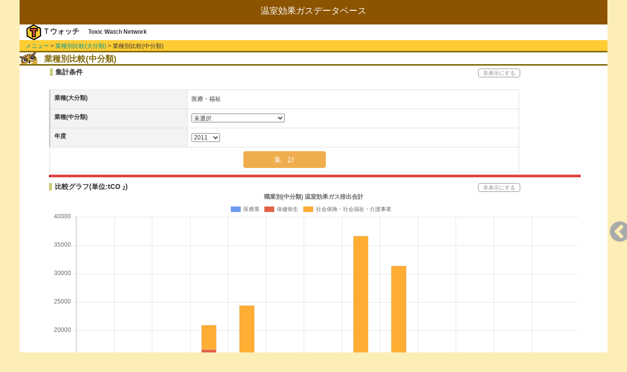

--- FILE ---
content_type: text/html; charset=UTF-8
request_url: https://co2.toxwatch.net/compare/MiddleBusinessType?major_business_type_id=15&regist_year_id=2011
body_size: 13199
content:
<!DOCTYPE html>
<html lang="ja">
<head>
    <meta charset="utf-8">
    <!-- CSRF Token -->
    <meta name="csrf-token" content="u5kahUW3qOJ1vP4uzU3EYHxwOJdEGS7n3ELwoG38">
    <meta http-equiv="X-UA-Compatible" cntent="IE=edge">
    <meta name="viewport" content="width=device-width, initial-scale=1">
    <title>業種別比較(中分類) | 温室効果ガスデータベース by Tウォッチ</title>
    <link href="https://maxcdn.bootstrapcdn.com/bootstrap/3.3.5/css/bootstrap.min.css" rel="stylesheet">
    <link href="https://maxcdn.bootstrapcdn.com/font-awesome/4.7.0/css/font-awesome.min.css" rel="stylesheet">
    <link href="https://co2.toxwatch.net/css/theme.green.css" type="text/css" rel="stylesheet">
    <link href="https://co2.toxwatch.net/css/style.css" type="text/css" rel="stylesheet">
</head>
<body>
<!-- ここからscreen -->
<div class="screen">
    <!--- ここからヘッダ --->
    <header>
    <div id="header"><!-----【header 追加分】----->
<h1>温室効果ガスデータベース</h1>
    <div id="author-area">
        <div id="logo"><img src="https://co2.toxwatch.net/images/logo.png"></div>
        <div id="author">Ｔウォッチ</div>
        <div id="author-e">Toxic Watch Network</div>
    </div>
</div>
<!-----【header 追加分】----->    </header>
 
    <!--- ここから本文 --->
    <div id="contents">
              <!-- #breadcrumbs -->
      <ul id="breadcrumbs">
        <li><a href="https://co2.toxwatch.net">メニュー</a></li>
        <li>&gt; <a href="https://co2.toxwatch.net/compare/MajorBusinessType?major_business_type_id=15">業種別比較(大分類)</a></li>
        <li>&gt; 業種別比較(中分類)</li>
      </ul>
      <!-- /#breadcrumbs -->

        <section>
          <h2>業種別比較(中分類)</h2>
          <!-- 比較フォーム -->
          <section>
            <div class="display-switch">
              <h3>集計条件</h3>
              <div class="display">非表示にする</div>
            </div>
            <form method="GET" action="https://co2.toxwatch.net/compare/MiddleBusinessType" accept-charset="UTF-8" id="search">
              <table class="table table-bordered">
                <tbody>
                  <tr>
                    <th><label for="compare_major_business_type_id">業種(大分類)</label></th>
                    <td>医療・福祉</td>
                  </tr>
                  <tr>
                    <th><label for="middle_business_type">業種(中分類)</label></th>
                    <td><select class="form" id="middle_business_type_id" name="middle_business_type_id"><option value="0" selected="selected">未選択</option><option value="83">医療業</option><option value="84">保健衛生</option><option value="85">社会保険・社会福祉・介護事業</option></select></td>
                  </tr>
                  <tr>
                    <th><label for="regist_year">年度</label></th>
                    <td><select class="form" id="regist_year_id" name="regist_year_id"><option value="0">未選択</option><option value="2018">2018</option><option value="2017">2017</option><option value="2016">2016</option><option value="2015">2015</option><option value="2014">2014</option><option value="2013">2013</option><option value="2012">2012</option><option value="2011" selected="selected">2011</option><option value="2010">2010</option><option value="2009">2009</option><option value="2008">2008</option><option value="2007">2007</option><option value="2006">2006</option></select></td>
                  </tr>
                </tbody>
                <tfoot>
                  <tr>
                    <input id="major_business_type_id" name="major_business_type_id" type="hidden" value="15">
                  　<td colspan="2" class="center"><input class="btn btn-warning" type="submit" value="集　計"></td>
                  </tr>
                </tfoot>
              </table>
              </form>
          </section>
          <!-- /比較フォーム -->

          <!-- 比較グラフ -->
          <section>
            <hr class="split">
            <div class="display-switch">
              <h3 class="result">比較グラフ(単位:tCO
                <sub>2</sub>)
              </h3>
              <div class="display">非表示にする</div>
            </div>
            <div class="graph">
              <canvas id="myChart"></canvas>
            </div>
          </section>
          <!-- /比較グラフ -->

          <!-- 比較結果リスト -->
          <section>
            <hr class="split">
            <h3 class="result">比較結果(単位:tCO<sub>2</sub>)</h3>
            <table id="result" class="c2 table table-bordered table-striped resultTable tablesorter-green">
              <thead>
                <tr>
                  <th>中分類</th>
                  <th class="tablesorter-header">年度</th>
                  <th abbr="エネルギー起源CO2" class="tablesorter-header">エネ起</th>
                  <th abbr="非エネルギー起源CO2" class="tablesorter-header">非エネ</th>
                  <th abbr="非エネルギー廃棄物原燃" class="tablesorter-header">非エ廃</th>
                  <th abbr="CH4" class="tablesorter-header">CH<sub>4</sub></th>
                  <th abbr="N2O" class="tablesorter-header">N<sub>2</sub>O</th>
                  <th abbr="HFC" class="tablesorter-header">HFC</th>
                  <th abbr="PFC" class="tablesorter-header">PFC</th>
                  <th abbr="SF6" class="tablesorter-header">SF<sub>6</sub></th>
                  <th class="tablesorter-header">合計</th>
                  <th class="tablesorter-header">増減率</th>
                </tr>
              </thead>
              <tbody>
                              <tr>
                  <td>
                    <a href="/compare/MiddleBusinessType/factory?major=15&middle=83&year=2011" title="医療業の事業所へ">医療業</a>
                  </td>
                  <td>2011年</td>
                  <td>3855769</td>
                  <td>0</td>
                  <td>0</td>
                  <td>0</td>
                  <td>0</td>
                  <td>0</td>
                  <td>0</td>
                  <td>0</td>
                  <td>3855769</td>
                  <td>
                                          -99.31%
                                              <i class="fa fa-arrow-down"></i>
                                                            </td>
                </tr>
                              <tr>
                  <td>
                    <a href="/compare/MiddleBusinessType/factory?major=15&middle=84&year=2011" title="保健衛生の事業所へ">保健衛生</a>
                  </td>
                  <td>2011年</td>
                  <td>3954</td>
                  <td>0</td>
                  <td>0</td>
                  <td>0</td>
                  <td>0</td>
                  <td>0</td>
                  <td>0</td>
                  <td>0</td>
                  <td>3954</td>
                  <td>
                                          -100%
                                              <i class="fa fa-arrow-down"></i>
                                                            </td>
                </tr>
                              <tr>
                  <td>
                    <a href="/compare/MiddleBusinessType/factory?major=15&middle=85&year=2011" title="社会保険・社会福祉・介護事業の事業所へ">社会保険・社会福祉・介護事業</a>
                  </td>
                  <td>2011年</td>
                  <td>43571</td>
                  <td>0</td>
                  <td>0</td>
                  <td>0</td>
                  <td>0</td>
                  <td>0</td>
                  <td>0</td>
                  <td>0</td>
                  <td>43571</td>
                  <td>
                                          -99.99%
                                              <i class="fa fa-arrow-down"></i>
                                                            </td>
                </tr>
                            </tbody>
            </table>
            <p class="caution">※エネ起はエネルギー起源CO
              <sub>2</sub>、非エネは非エネルギー起源CO
              <sub>2</sub>、非エ廃は非エネルギー廃棄物原燃の略
            </p>
          </section>
          <!-- /比較結果リスト -->
        </section>
    </div>

    <div id="menus"></div><!----【追加分】----->
    <!--- ここからフッタ --->
    <footer id="footer">
                <address id="address">&copy;2003-2026<br>NPO法人 有害化学物質削減ネットワーク All Rights Reserved.</address>
    </footer>

</div>
<!-- ここまでscreen -->

    <!-- 以下、jsの読み込み -->
    <script src="https://ajax.googleapis.com/ajax/libs/jquery/3.2.1/jquery.min.js"></script>
    <script src="https://maxcdn.bootstrapcdn.com/bootstrap/3.3.5/js/bootstrap.min.js"></script>
    <script src="https://cdnjs.cloudflare.com/ajax/libs/Chart.js/2.1.4/Chart.min.js"></script>
    <script src="https://co2.toxwatch.net/js/jquery.tablesorter.js"></script>
    <script src="https://co2.toxwatch.net/js/tools.js"></script>
      <script>
  var ctx = document.getElementById("myChart").getContext('2d');
      // 20色
      var colors = ['rgba(70,132,238,0.8)', 'rgba(220,57,18,0.8)', 'rgba(255,153,0,0.8)', 'rgba(0,128,0,0.8)', 'rgba(73,66,204,1.0)', 'rgba(229,46,184,0.8)', 'rgba(140,140,140,0.8)', 'rgba(46,115,229,0.5)', 'rgba(220,57,18,0.5)', 'rgba(255,173,51,0.5)', 'rgba(51,153,51,0.5)', 'rgba(73,66,204,0.5)', 'rgba(234,88,198,0.5)', 'rgba(140,140,140,0.5)', 'rgba(150,185,242,1.0)', 'rgba(220,57,18,0.2)', 'rgba(255,173,51,0.2)', 'rgba(51,153,51,0.2)', 'rgba(73,66,204,0.2)', 'rgba(234,88,198,0.2)'];
   	  var myChart = new Chart(ctx, {
      type: 'bar',
      data: {
        labels: [
                    "2006", 
                  "2007", 
                  "2008", 
                  "2009", 
                  "2010", 
                  "2011", 
                  "2012", 
                  "2013", 
                  "2014", 
                  "2015", 
                  "2016", 
                  "2017", 
                  "2018", 
                ],
        datasets: [
                    {
            label: "医療業",
            borderWidth:1,
            backgroundColor: ""+ colors[0] +"",
            data: [
                              6260,
                              6320,
                              6350,
                              5261,
                              5848,
                              5268,
                              7042,
                              11497,
                              9042,
                              7166,
                              0,
                              0,
                              0,
                          ]
          },
                    {
            label: "保健衛生",
            borderWidth:1,
            backgroundColor: ""+ colors[1] +"",
            data: [
                              4542,
                              4640,
                              4230,
                              11339,
                              4030,
                              3954,
                              3997,
                              3933,
                              3699,
                              3521,
                              3525,
                              3307,
                              3246,
                          ]
          },
                    {
            label: "社会保険・社会福祉・介護事業",
            borderWidth:1,
            backgroundColor: ""+ colors[2] +"",
            data: [
                              3417,
                              3195,
                              3070,
                              4300,
                              14457,
                              2360,
                              3142,
                              21160,
                              18660,
                              0,
                              3624,
                              0,
                              0,
                          ]
          },
                  ]
      },
    options: {
          title: {
              display: true,
              text: '職業別(中分類) 温室効果ガス排出合計', //グラフの見出し
              padding: 3
          },
          scales: {
              xAxes: [{
                    stacked: true, //積み上げ棒グラフにする設定
                    categoryPercentage:0.4 //棒グラフの太さ
              }],
              yAxes: [{
                    stacked: true //積み上げ棒グラフにする設定
              }]
          },
          legend: {
              labels: {
                    boxWidth: 20,
                    fontSize: 11,
                    padding: 10 //凡例の各要素間の距離
              },
              display: true
          },
          tooltips: {
            mode:'label' //マウスオーバー時に表示されるtooltip
          }
       }
    });
  </script>
    <!-- ここまでjsの読み込み -->

</body>
</html>